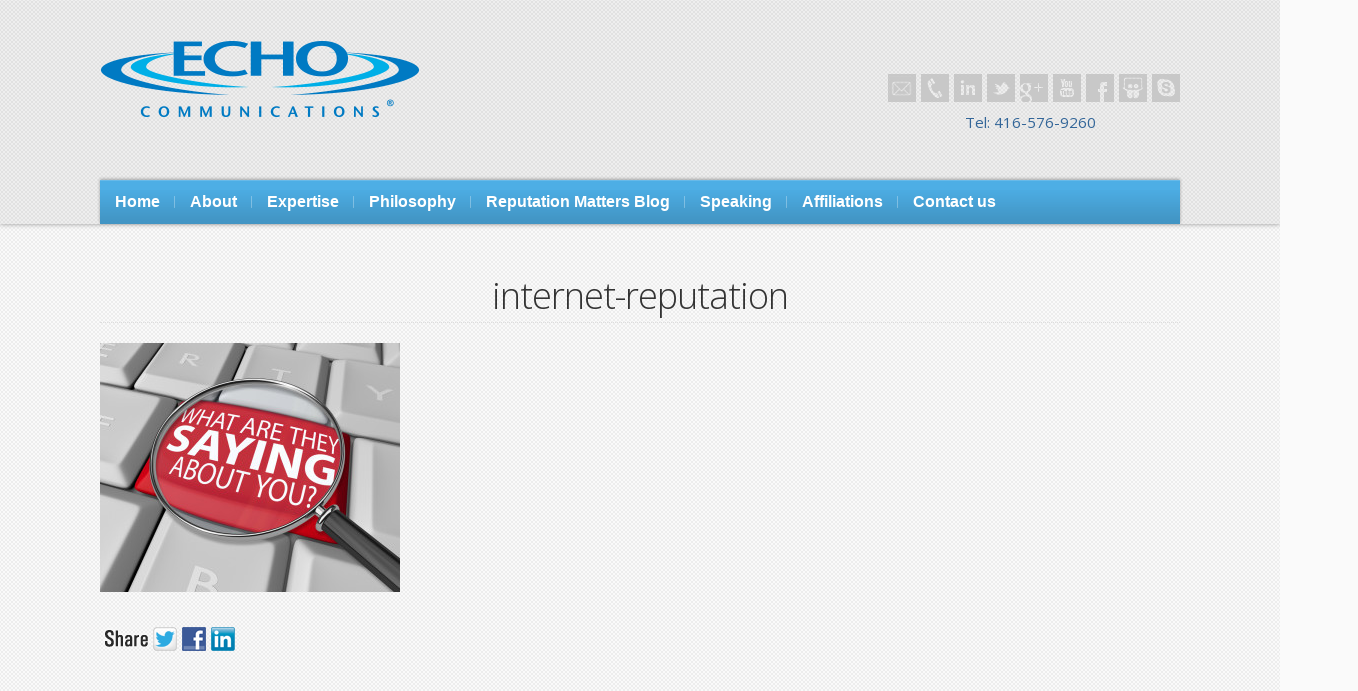

--- FILE ---
content_type: text/html; charset=UTF-8
request_url: http://www.echocommunications.com/expertise/reputation-management/internet-reputation/
body_size: 8523
content:
<!DOCTYPE html PUBLIC "-//W3C//DTD XHTML 1.0 Transitional//EN" "http://www.w3.org/TR/xhtml1/DTD/xhtml1-transitional.dtd">

<html xmlns="http://www.w3.org/1999/xhtml" lang="en-US">

<head profile="http://gmpg.org/xfn/11">

<meta http-equiv="X-UA-Compatible" content="IE=edge" />

<meta http-equiv="Content-Type" content="text/html; charset=UTF-8" />

<title>internet-reputation - Echo Communications  : Echo Communications</title>

<link rel="stylesheet" href="http://www.echocommunications.com/wp-content/themes/wp-blossom/style.css" type="text/css" media="screen" />

<link rel="stylesheet" href="http://www.echocommunications.com/wp-content/themes/wp-blossom/style-font.css" type="text/css" media="screen" />

	<!-- Responsive Design Resources -->
	<link rel="stylesheet" href="http://www.echocommunications.com/wp-content/themes/wp-blossom/style-responsive.css" type="text/css" media="screen" />
	<meta name="viewport" content="width=device-width,initial-scale=1" />

<link rel="pingback" href="http://www.echocommunications.com/xmlrpc.php" />

<meta name='robots' content='index, follow, max-video-preview:-1, max-snippet:-1, max-image-preview:large' />

	<!-- This site is optimized with the Yoast SEO plugin v20.2.1 - https://yoast.com/wordpress/plugins/seo/ -->
	<link rel="canonical" href="http://www.echocommunications.com/expertise/reputation-management/internet-reputation/" />
	<meta property="og:locale" content="en_US" />
	<meta property="og:type" content="article" />
	<meta property="og:title" content="internet-reputation - Echo Communications" />
	<meta property="og:url" content="http://www.echocommunications.com/expertise/reputation-management/internet-reputation/" />
	<meta property="og:site_name" content="Echo Communications" />
	<meta property="og:image" content="http://www.echocommunications.com/expertise/reputation-management/internet-reputation" />
	<meta property="og:image:width" content="1000" />
	<meta property="og:image:height" content="830" />
	<meta property="og:image:type" content="image/jpeg" />
	<script type="application/ld+json" class="yoast-schema-graph">{"@context":"https://schema.org","@graph":[{"@type":"WebPage","@id":"http://www.echocommunications.com/expertise/reputation-management/internet-reputation/","url":"http://www.echocommunications.com/expertise/reputation-management/internet-reputation/","name":"internet-reputation - Echo Communications","isPartOf":{"@id":"https://www.echocommunications.com/#website"},"primaryImageOfPage":{"@id":"http://www.echocommunications.com/expertise/reputation-management/internet-reputation/#primaryimage"},"image":{"@id":"http://www.echocommunications.com/expertise/reputation-management/internet-reputation/#primaryimage"},"thumbnailUrl":"http://www.echocommunications.com/wp-content/uploads/2013/11/internet-reputation.jpg","datePublished":"2013-11-16T02:19:20+00:00","dateModified":"2013-11-16T02:19:20+00:00","breadcrumb":{"@id":"http://www.echocommunications.com/expertise/reputation-management/internet-reputation/#breadcrumb"},"inLanguage":"en-US","potentialAction":[{"@type":"ReadAction","target":["http://www.echocommunications.com/expertise/reputation-management/internet-reputation/"]}]},{"@type":"ImageObject","inLanguage":"en-US","@id":"http://www.echocommunications.com/expertise/reputation-management/internet-reputation/#primaryimage","url":"http://www.echocommunications.com/wp-content/uploads/2013/11/internet-reputation.jpg","contentUrl":"http://www.echocommunications.com/wp-content/uploads/2013/11/internet-reputation.jpg","width":1000,"height":830},{"@type":"BreadcrumbList","@id":"http://www.echocommunications.com/expertise/reputation-management/internet-reputation/#breadcrumb","itemListElement":[{"@type":"ListItem","position":1,"name":"Expertise","item":"http://www.echocommunications.com/expertise/"},{"@type":"ListItem","position":2,"name":"Reputation management","item":"http://www.echocommunications.com/expertise/reputation-management/"},{"@type":"ListItem","position":3,"name":"internet-reputation"}]},{"@type":"WebSite","@id":"https://www.echocommunications.com/#website","url":"https://www.echocommunications.com/","name":"Echo Communications","description":"Reputation matters","potentialAction":[{"@type":"SearchAction","target":{"@type":"EntryPoint","urlTemplate":"https://www.echocommunications.com/?s={search_term_string}"},"query-input":"required name=search_term_string"}],"inLanguage":"en-US"}]}</script>
	<!-- / Yoast SEO plugin. -->


<link rel="alternate" type="application/rss+xml" title="Echo Communications &raquo; Feed" href="http://www.echocommunications.com/feed/" />
<link rel="alternate" type="application/rss+xml" title="Echo Communications &raquo; Comments Feed" href="http://www.echocommunications.com/comments/feed/" />
<script type="text/javascript">
window._wpemojiSettings = {"baseUrl":"https:\/\/s.w.org\/images\/core\/emoji\/14.0.0\/72x72\/","ext":".png","svgUrl":"https:\/\/s.w.org\/images\/core\/emoji\/14.0.0\/svg\/","svgExt":".svg","source":{"concatemoji":"http:\/\/www.echocommunications.com\/wp-includes\/js\/wp-emoji-release.min.js?ver=6.1.9"}};
/*! This file is auto-generated */
!function(e,a,t){var n,r,o,i=a.createElement("canvas"),p=i.getContext&&i.getContext("2d");function s(e,t){var a=String.fromCharCode,e=(p.clearRect(0,0,i.width,i.height),p.fillText(a.apply(this,e),0,0),i.toDataURL());return p.clearRect(0,0,i.width,i.height),p.fillText(a.apply(this,t),0,0),e===i.toDataURL()}function c(e){var t=a.createElement("script");t.src=e,t.defer=t.type="text/javascript",a.getElementsByTagName("head")[0].appendChild(t)}for(o=Array("flag","emoji"),t.supports={everything:!0,everythingExceptFlag:!0},r=0;r<o.length;r++)t.supports[o[r]]=function(e){if(p&&p.fillText)switch(p.textBaseline="top",p.font="600 32px Arial",e){case"flag":return s([127987,65039,8205,9895,65039],[127987,65039,8203,9895,65039])?!1:!s([55356,56826,55356,56819],[55356,56826,8203,55356,56819])&&!s([55356,57332,56128,56423,56128,56418,56128,56421,56128,56430,56128,56423,56128,56447],[55356,57332,8203,56128,56423,8203,56128,56418,8203,56128,56421,8203,56128,56430,8203,56128,56423,8203,56128,56447]);case"emoji":return!s([129777,127995,8205,129778,127999],[129777,127995,8203,129778,127999])}return!1}(o[r]),t.supports.everything=t.supports.everything&&t.supports[o[r]],"flag"!==o[r]&&(t.supports.everythingExceptFlag=t.supports.everythingExceptFlag&&t.supports[o[r]]);t.supports.everythingExceptFlag=t.supports.everythingExceptFlag&&!t.supports.flag,t.DOMReady=!1,t.readyCallback=function(){t.DOMReady=!0},t.supports.everything||(n=function(){t.readyCallback()},a.addEventListener?(a.addEventListener("DOMContentLoaded",n,!1),e.addEventListener("load",n,!1)):(e.attachEvent("onload",n),a.attachEvent("onreadystatechange",function(){"complete"===a.readyState&&t.readyCallback()})),(e=t.source||{}).concatemoji?c(e.concatemoji):e.wpemoji&&e.twemoji&&(c(e.twemoji),c(e.wpemoji)))}(window,document,window._wpemojiSettings);
</script>
<style type="text/css">
img.wp-smiley,
img.emoji {
	display: inline !important;
	border: none !important;
	box-shadow: none !important;
	height: 1em !important;
	width: 1em !important;
	margin: 0 0.07em !important;
	vertical-align: -0.1em !important;
	background: none !important;
	padding: 0 !important;
}
</style>
	<link rel='stylesheet' id='wp-block-library-css' href='http://www.echocommunications.com/wp-includes/css/dist/block-library/style.min.css?ver=6.1.9' type='text/css' media='all' />
<link rel='stylesheet' id='classic-theme-styles-css' href='http://www.echocommunications.com/wp-includes/css/classic-themes.min.css?ver=1' type='text/css' media='all' />
<style id='global-styles-inline-css' type='text/css'>
body{--wp--preset--color--black: #000000;--wp--preset--color--cyan-bluish-gray: #abb8c3;--wp--preset--color--white: #ffffff;--wp--preset--color--pale-pink: #f78da7;--wp--preset--color--vivid-red: #cf2e2e;--wp--preset--color--luminous-vivid-orange: #ff6900;--wp--preset--color--luminous-vivid-amber: #fcb900;--wp--preset--color--light-green-cyan: #7bdcb5;--wp--preset--color--vivid-green-cyan: #00d084;--wp--preset--color--pale-cyan-blue: #8ed1fc;--wp--preset--color--vivid-cyan-blue: #0693e3;--wp--preset--color--vivid-purple: #9b51e0;--wp--preset--gradient--vivid-cyan-blue-to-vivid-purple: linear-gradient(135deg,rgba(6,147,227,1) 0%,rgb(155,81,224) 100%);--wp--preset--gradient--light-green-cyan-to-vivid-green-cyan: linear-gradient(135deg,rgb(122,220,180) 0%,rgb(0,208,130) 100%);--wp--preset--gradient--luminous-vivid-amber-to-luminous-vivid-orange: linear-gradient(135deg,rgba(252,185,0,1) 0%,rgba(255,105,0,1) 100%);--wp--preset--gradient--luminous-vivid-orange-to-vivid-red: linear-gradient(135deg,rgba(255,105,0,1) 0%,rgb(207,46,46) 100%);--wp--preset--gradient--very-light-gray-to-cyan-bluish-gray: linear-gradient(135deg,rgb(238,238,238) 0%,rgb(169,184,195) 100%);--wp--preset--gradient--cool-to-warm-spectrum: linear-gradient(135deg,rgb(74,234,220) 0%,rgb(151,120,209) 20%,rgb(207,42,186) 40%,rgb(238,44,130) 60%,rgb(251,105,98) 80%,rgb(254,248,76) 100%);--wp--preset--gradient--blush-light-purple: linear-gradient(135deg,rgb(255,206,236) 0%,rgb(152,150,240) 100%);--wp--preset--gradient--blush-bordeaux: linear-gradient(135deg,rgb(254,205,165) 0%,rgb(254,45,45) 50%,rgb(107,0,62) 100%);--wp--preset--gradient--luminous-dusk: linear-gradient(135deg,rgb(255,203,112) 0%,rgb(199,81,192) 50%,rgb(65,88,208) 100%);--wp--preset--gradient--pale-ocean: linear-gradient(135deg,rgb(255,245,203) 0%,rgb(182,227,212) 50%,rgb(51,167,181) 100%);--wp--preset--gradient--electric-grass: linear-gradient(135deg,rgb(202,248,128) 0%,rgb(113,206,126) 100%);--wp--preset--gradient--midnight: linear-gradient(135deg,rgb(2,3,129) 0%,rgb(40,116,252) 100%);--wp--preset--duotone--dark-grayscale: url('#wp-duotone-dark-grayscale');--wp--preset--duotone--grayscale: url('#wp-duotone-grayscale');--wp--preset--duotone--purple-yellow: url('#wp-duotone-purple-yellow');--wp--preset--duotone--blue-red: url('#wp-duotone-blue-red');--wp--preset--duotone--midnight: url('#wp-duotone-midnight');--wp--preset--duotone--magenta-yellow: url('#wp-duotone-magenta-yellow');--wp--preset--duotone--purple-green: url('#wp-duotone-purple-green');--wp--preset--duotone--blue-orange: url('#wp-duotone-blue-orange');--wp--preset--font-size--small: 13px;--wp--preset--font-size--medium: 20px;--wp--preset--font-size--large: 36px;--wp--preset--font-size--x-large: 42px;--wp--preset--spacing--20: 0.44rem;--wp--preset--spacing--30: 0.67rem;--wp--preset--spacing--40: 1rem;--wp--preset--spacing--50: 1.5rem;--wp--preset--spacing--60: 2.25rem;--wp--preset--spacing--70: 3.38rem;--wp--preset--spacing--80: 5.06rem;}:where(.is-layout-flex){gap: 0.5em;}body .is-layout-flow > .alignleft{float: left;margin-inline-start: 0;margin-inline-end: 2em;}body .is-layout-flow > .alignright{float: right;margin-inline-start: 2em;margin-inline-end: 0;}body .is-layout-flow > .aligncenter{margin-left: auto !important;margin-right: auto !important;}body .is-layout-constrained > .alignleft{float: left;margin-inline-start: 0;margin-inline-end: 2em;}body .is-layout-constrained > .alignright{float: right;margin-inline-start: 2em;margin-inline-end: 0;}body .is-layout-constrained > .aligncenter{margin-left: auto !important;margin-right: auto !important;}body .is-layout-constrained > :where(:not(.alignleft):not(.alignright):not(.alignfull)){max-width: var(--wp--style--global--content-size);margin-left: auto !important;margin-right: auto !important;}body .is-layout-constrained > .alignwide{max-width: var(--wp--style--global--wide-size);}body .is-layout-flex{display: flex;}body .is-layout-flex{flex-wrap: wrap;align-items: center;}body .is-layout-flex > *{margin: 0;}:where(.wp-block-columns.is-layout-flex){gap: 2em;}.has-black-color{color: var(--wp--preset--color--black) !important;}.has-cyan-bluish-gray-color{color: var(--wp--preset--color--cyan-bluish-gray) !important;}.has-white-color{color: var(--wp--preset--color--white) !important;}.has-pale-pink-color{color: var(--wp--preset--color--pale-pink) !important;}.has-vivid-red-color{color: var(--wp--preset--color--vivid-red) !important;}.has-luminous-vivid-orange-color{color: var(--wp--preset--color--luminous-vivid-orange) !important;}.has-luminous-vivid-amber-color{color: var(--wp--preset--color--luminous-vivid-amber) !important;}.has-light-green-cyan-color{color: var(--wp--preset--color--light-green-cyan) !important;}.has-vivid-green-cyan-color{color: var(--wp--preset--color--vivid-green-cyan) !important;}.has-pale-cyan-blue-color{color: var(--wp--preset--color--pale-cyan-blue) !important;}.has-vivid-cyan-blue-color{color: var(--wp--preset--color--vivid-cyan-blue) !important;}.has-vivid-purple-color{color: var(--wp--preset--color--vivid-purple) !important;}.has-black-background-color{background-color: var(--wp--preset--color--black) !important;}.has-cyan-bluish-gray-background-color{background-color: var(--wp--preset--color--cyan-bluish-gray) !important;}.has-white-background-color{background-color: var(--wp--preset--color--white) !important;}.has-pale-pink-background-color{background-color: var(--wp--preset--color--pale-pink) !important;}.has-vivid-red-background-color{background-color: var(--wp--preset--color--vivid-red) !important;}.has-luminous-vivid-orange-background-color{background-color: var(--wp--preset--color--luminous-vivid-orange) !important;}.has-luminous-vivid-amber-background-color{background-color: var(--wp--preset--color--luminous-vivid-amber) !important;}.has-light-green-cyan-background-color{background-color: var(--wp--preset--color--light-green-cyan) !important;}.has-vivid-green-cyan-background-color{background-color: var(--wp--preset--color--vivid-green-cyan) !important;}.has-pale-cyan-blue-background-color{background-color: var(--wp--preset--color--pale-cyan-blue) !important;}.has-vivid-cyan-blue-background-color{background-color: var(--wp--preset--color--vivid-cyan-blue) !important;}.has-vivid-purple-background-color{background-color: var(--wp--preset--color--vivid-purple) !important;}.has-black-border-color{border-color: var(--wp--preset--color--black) !important;}.has-cyan-bluish-gray-border-color{border-color: var(--wp--preset--color--cyan-bluish-gray) !important;}.has-white-border-color{border-color: var(--wp--preset--color--white) !important;}.has-pale-pink-border-color{border-color: var(--wp--preset--color--pale-pink) !important;}.has-vivid-red-border-color{border-color: var(--wp--preset--color--vivid-red) !important;}.has-luminous-vivid-orange-border-color{border-color: var(--wp--preset--color--luminous-vivid-orange) !important;}.has-luminous-vivid-amber-border-color{border-color: var(--wp--preset--color--luminous-vivid-amber) !important;}.has-light-green-cyan-border-color{border-color: var(--wp--preset--color--light-green-cyan) !important;}.has-vivid-green-cyan-border-color{border-color: var(--wp--preset--color--vivid-green-cyan) !important;}.has-pale-cyan-blue-border-color{border-color: var(--wp--preset--color--pale-cyan-blue) !important;}.has-vivid-cyan-blue-border-color{border-color: var(--wp--preset--color--vivid-cyan-blue) !important;}.has-vivid-purple-border-color{border-color: var(--wp--preset--color--vivid-purple) !important;}.has-vivid-cyan-blue-to-vivid-purple-gradient-background{background: var(--wp--preset--gradient--vivid-cyan-blue-to-vivid-purple) !important;}.has-light-green-cyan-to-vivid-green-cyan-gradient-background{background: var(--wp--preset--gradient--light-green-cyan-to-vivid-green-cyan) !important;}.has-luminous-vivid-amber-to-luminous-vivid-orange-gradient-background{background: var(--wp--preset--gradient--luminous-vivid-amber-to-luminous-vivid-orange) !important;}.has-luminous-vivid-orange-to-vivid-red-gradient-background{background: var(--wp--preset--gradient--luminous-vivid-orange-to-vivid-red) !important;}.has-very-light-gray-to-cyan-bluish-gray-gradient-background{background: var(--wp--preset--gradient--very-light-gray-to-cyan-bluish-gray) !important;}.has-cool-to-warm-spectrum-gradient-background{background: var(--wp--preset--gradient--cool-to-warm-spectrum) !important;}.has-blush-light-purple-gradient-background{background: var(--wp--preset--gradient--blush-light-purple) !important;}.has-blush-bordeaux-gradient-background{background: var(--wp--preset--gradient--blush-bordeaux) !important;}.has-luminous-dusk-gradient-background{background: var(--wp--preset--gradient--luminous-dusk) !important;}.has-pale-ocean-gradient-background{background: var(--wp--preset--gradient--pale-ocean) !important;}.has-electric-grass-gradient-background{background: var(--wp--preset--gradient--electric-grass) !important;}.has-midnight-gradient-background{background: var(--wp--preset--gradient--midnight) !important;}.has-small-font-size{font-size: var(--wp--preset--font-size--small) !important;}.has-medium-font-size{font-size: var(--wp--preset--font-size--medium) !important;}.has-large-font-size{font-size: var(--wp--preset--font-size--large) !important;}.has-x-large-font-size{font-size: var(--wp--preset--font-size--x-large) !important;}
.wp-block-navigation a:where(:not(.wp-element-button)){color: inherit;}
:where(.wp-block-columns.is-layout-flex){gap: 2em;}
.wp-block-pullquote{font-size: 1.5em;line-height: 1.6;}
</style>
<link rel='stylesheet' id='contact-form-7-css' href='http://www.echocommunications.com/wp-content/plugins/contact-form-7/includes/css/styles.css?ver=5.7.5.1' type='text/css' media='all' />
<link rel='stylesheet' id='hupso_css-css' href='http://www.echocommunications.com/wp-content/plugins/hupso-share-buttons-for-twitter-facebook-google/style.css?ver=6.1.9' type='text/css' media='all' />
<link rel='stylesheet' id='simple-social-icons-font-css' href='http://www.echocommunications.com/wp-content/plugins/simple-social-icons/css/style.css?ver=3.0.2' type='text/css' media='all' />
<script type='text/javascript' src='http://www.echocommunications.com/wp-includes/js/jquery/jquery.min.js?ver=3.6.1' id='jquery-core-js'></script>
<script type='text/javascript' src='http://www.echocommunications.com/wp-includes/js/jquery/jquery-migrate.min.js?ver=3.3.2' id='jquery-migrate-js'></script>
<script type='text/javascript' src='http://www.echocommunications.com/wp-content/themes/wp-blossom/js/froogaloop.js?ver=6.1.9' id='froogaloop-js'></script>
<script type='text/javascript' src='http://www.echocommunications.com/wp-content/themes/wp-blossom/js/flexslider-min.js?ver=6.1.9' id='flexslider-min-js'></script>
<script type='text/javascript' src='http://www.echocommunications.com/wp-content/themes/wp-blossom/js/flex-script-main.js?ver=6.1.9' id='flex-script-main-js'></script>
<link rel="https://api.w.org/" href="http://www.echocommunications.com/wp-json/" /><link rel="alternate" type="application/json" href="http://www.echocommunications.com/wp-json/wp/v2/media/6" /><link rel="EditURI" type="application/rsd+xml" title="RSD" href="http://www.echocommunications.com/xmlrpc.php?rsd" />
<link rel="wlwmanifest" type="application/wlwmanifest+xml" href="http://www.echocommunications.com/wp-includes/wlwmanifest.xml" />
<meta name="generator" content="WordPress 6.1.9" />
<link rel='shortlink' href='http://www.echocommunications.com/?p=6' />
<link rel="alternate" type="application/json+oembed" href="http://www.echocommunications.com/wp-json/oembed/1.0/embed?url=http%3A%2F%2Fwww.echocommunications.com%2Fexpertise%2Freputation-management%2Finternet-reputation%2F" />
<link rel="alternate" type="text/xml+oembed" href="http://www.echocommunications.com/wp-json/oembed/1.0/embed?url=http%3A%2F%2Fwww.echocommunications.com%2Fexpertise%2Freputation-management%2Finternet-reputation%2F&#038;format=xml" />

<!-- Alternate Stylesheet -->
<link href="http://www.echocommunications.com/wp-content/themes/wp-blossom/styles/default.css" rel="stylesheet" type="text/css" />

<!-- Custom Styles from Theme Setting Page -->
<style type="text/css">
#sitetitle,#sitetitle .title {text-align:left;}
#sitetitle .title {font-size:20px;font-weight:normal;font-family:Calibri,Arial,sans-serif;}
#sitetitle .description, #sitetitle .title, #sitetitle .title a {color:#ffffff;}
#sitetitle .title,#sitetitle .description {float:none;text-indent:-999em;position:absolute;display:none;left:-999em;}
#header {background-color:#eeeeee;}
#topnav,#topnav ul ul a {font-size:12pt;font-weight:normal;font-family:Trebuchet,Tahoma,sans-serif;}
#catnav,#catnav ul ul a {font-size:12pt;font-weight:bold;font-family:Calibri,Arial,sans-serif;background-color:#4daee5;}
#catnav ul a,#catnav ul ul a {color:#ffffff;}
#catnav ul a:hover,#catnav ul ul a:hover {color:#171717;}
#catnav ul a:hover,#catnav ul ul a:hover {background-color:#cccccc;}
.maincontent, #content {font-size:11pt;}
#commentform input[type="submit"],#commentform input[type="button"],.archive-tabs a,.archive-tabs a:link,.archive-tabs a:visited,.readmore a.more-link, .readmore a.more-link:link,.readmore a.more-link:visited,.email-form input[type="submit"],.email-form input[type="button"],#searchform input[type="submit"],#searchform input[type="button"],.wpcf7 input[type="submit"],.wpcf7 input[type="button"] {border-color:#133d93;background-color:#133d93;}
#commentform input[type="submit"]:hover,#commentform input[type="button"]:hover,.archive-tabs a:hover,.archive-tabs a:active,.archive-tabs .ui-tabs-selected a,.readmore a.more-link:hover,.readmore a.more-link:active,.email-form input[type="submit"]:hover,.email-form input[type="button"]:hover,#searchform input[type="submit"]:hover,#searchform input[type="button"]:hover,.wpcf7 input[type="submit"]:hover,.wpcf7 input[type="button"]:hover {border-color:#4fade3;background-color:#4fade3;}
#footer {background:#133d93;}
</style>

<!-- Styles from custom.css -->
<link href="http://www.echocommunications.com/wp-content/themes/wp-blossom/custom.css" rel="stylesheet" type="text/css" />

	<!-- MobileMenu JS -->
	<script type="text/javascript">
		jQuery(function () {
			jQuery('.nav').mobileMenu({ defaultText: 'Navigate to ...' });
			jQuery('.catnav').mobileMenu({ defaultText: 'Navigate to ...', className: 'select-menu-catnav' });
		});
	</script>

	<!-- Media Queries Script for IE8 and Older -->
	<!--[if lt IE 9]>
		<script type="text/javascript" src="http://css3-mediaqueries-js.googlecode.com/svn/trunk/css3-mediaqueries.js"></script>
	<![endif]-->
		<style type="text/css" id="wp-custom-css">
			#logo {
float:left;
}
.social-icons {
height:28px;
padding: 0 !important;
float:right;
position:relative;
top:20px;
}

.social-icons.about {
float: left;
margin: 0 0 0 -5px;
}
.social-icons li {
display: inline;
list-style: none;
text-indent: -9999px;
margin-left: 5px;
float: left;
-webkit-transition: all 0.3s ease-in-out;
-moz-transition: all 0.3s ease-in-out;
-o-transition: all 0.3s ease-in-out;
-ms-transition: all 0.3s ease-in-out;
transition: all 0.3s ease-in-out;
}

.social-icons li a {
background-repeat: no-repeat;
background-position: 0 0;
display: block;
height: 28px;
width: 28px;
}

.social-icons li:hover {background-position: 0 -38px;}
/* Social Widget Icons */
a.phone,
a.email,
a.slideshare,
a.amazon,
a.behance,
a.blogger,
a.deviantart,
a.dribbble,
a.dropbox,
a.evernote,
a.facebook,
a.forrst,
a.github,
a.googleplus,
a.jolicloud,
a.last-fm,
a.linkedin,
a.picasa,
a.pintrest,
a.rss,
a.skype,
a.spotify,
a.stumbleupon,
a.tumblr,
a.twitter,
a.vimeo,
a.wordpress,
a.xing,
a.yahoo,
a.youtube,
#social a {
width: 28px;
height: 28px;
margin: 0 6px 6px 0;
display: block;
text-indent: -9999px;
background-position: 0 -38px;
}

#social a {
float: left;
}
#social a img{
border: none;
}

.phone {background: url(/social-icons/phone.png) no-repeat;}
.email {background: url(/social-icons/email.png) no-repeat;}
.slideshare {background: url(/social-icons/slideshare.png) no-repeat;}

.amazon {background: url(/social-icons/amazon.png) no-repeat;}
.behance {background: url(/social-icons/behance.png) no-repeat;}
.blogger {background: url(/social-icons/blogger.png) no-repeat;}
.deviantart{background: url(/social-icons/deviantart.png) no-repeat;}
.dribbble {background: url(/social-icons/dribbble.png) no-repeat;}
.dropbox {background: url(/social-icons/dropbox.png) no-repeat;}
.evernote {background: url(/social-icons/evernote.png) no-repeat;}
.facebook {background: url(/social-icons/facebook.png) no-repeat;}
.forrst {background: url(/social-icons/forrst.png) no-repeat;}
.github {background: url(/social-icons/github.png) no-repeat;}
.googleplus {background: url(/social-icons/googleplus.png) no-repeat;}
.jolicloud {background: url(/social-icons/jolicloud.png) no-repeat;}
.last-fm {background: url(/social-icons/last-fm.png) no-repeat;}
.linkedin {background: url(/social-icons/linkedin.png) no-repeat;}
.picasa {background: url(/social-icons/picasa.png) no-repeat;}
.pintrest {background: url(/social-icons/pintrest.png) no-repeat;}
.rss {background: url(/social-icons/rss.png) no-repeat;}
.skype {background: url(/social-icons/skype.png) no-repeat;}
.spotify {background: url(/social-icons/spotify.png) no-repeat;}
.stumbleupon {background: url(/social-icons/stumbleupon.png) no-repeat;}
.tumblr {background: url(/social-icons/tumblr.png) no-repeat;}
.twitter {background: url(/social-icons/twitter.png) no-repeat;}
.vimeo {background: url(/social-icons/vimeo.png) no-repeat;}
.wordpress {background: url(/social-icons/wordpress.png) no-repeat;}
.xing {background: url(/social-icons/xing.png) no-repeat;}
.yahoo {background: url(/social-icons/yahoo.png) no-repeat;}
.youtube {background: url(/social-icons/youtube.png) no-repeat;}


.phonetxt{
/*
text-indent:100px !important;
*/
font-size:15px !important;
clear:both;
width:290px;
margin: 0;
padding: 10px 0 0 0;
text-align:right !important;
float:right;
position:relative;
left:180px;
}


@media only screen and (max-width:800px) {
.social-icons {
height:58px !important;
padding: 0 !important;
clear:both !important;
margin: 0 auto !important;
width:300px !important;
text-align:center !important;
float:inherit;
position:relative;
top:15px;
}
}		</style>
		

</head>

<body class="attachment attachment-template-default attachmentid-6 attachment-jpeg fwidth">

<div id="outer-wrap">

	

	<div id="header" class="clearfix">

		<div class="limit clearfix">

			<div id="head-content" class="clearfix">
									<div id="logo">
						<a href="http://www.echocommunications.com" title="Echo Communications"><img src="http://www.echocommunications.com/wp-content/uploads/logo_colour_transparent_320x100.png" alt="Echo Communications" /></a>
					</div>

<ul class="social-icons">

<li class="email"><a title="Email" href="/contact-us/">Email</a></li>

<li class="phone"><a title="Call" href="Tel:416-576-9260">416-576-9260</a></li>


<li class="linkedin"><a href="http://ca.linkedin.com/pub/heath-applebaum-abc-mcm/1/982/476" title="LinkedIN" target="_blank">LinkedIn</a></li>

<li class="twitter"><a href="https://twitter.com/echocommunicate" title="Twitter" target="_blank">Twitter</a></li>

<li class="googleplus"><a href="https://plus.google.com/u/0/101391715998441468563/about" title="Google+" target="_blank">Google+</a></li>

<li class="youtube"><a href="http://www.youtube.com/user/1234Applebaum/feed?view_as=public" title="YouTube" target="_blank">YouTube</a></li>

<li class="facebook"><a href="https://www.facebook.com/groups/18811319240/" title="Facebook" target="_blank">Facebook</a></li>

<li class="slideshare"><a href="http://www.slideshare.net/EchoComms" title="Slideshare" target="_blank">Slideshare</a></li>

<li class="skype"><a href="skype:heath.applebaum?userinfo" title="Skype" target="_blank">Skype</a></li>

<li class="phonetxt"><a title="Call" href="Tel:416-576-9260">Tel: 416-576-9260</a></li></ul>
											</div>

							<div id="catnav">
					<ul class="catnav clearfix">
						<li id="menu-item-2422" class="menu-item menu-item-type-custom menu-item-object-custom menu-item-2422"><a href="/">Home</a></li>
<li id="menu-item-2546" class="menu-item menu-item-type-custom menu-item-object-custom menu-item-has-children menu-item-2546"><a href="#">About</a>
<ul class="sub-menu">
	<li id="menu-item-2563" class="menu-item menu-item-type-post_type menu-item-object-page menu-item-2563"><a href="http://www.echocommunications.com/expertise/industry-experience/">Industry experience</a></li>
	<li id="menu-item-2533" class="menu-item menu-item-type-post_type menu-item-object-page menu-item-2533"><a href="http://www.echocommunications.com/about-us/our-approach/">Our approach</a></li>
	<li id="menu-item-2534" class="menu-item menu-item-type-post_type menu-item-object-page menu-item-2534"><a href="http://www.echocommunications.com/about-us/what-sets-us-apart/">What sets us apart?</a></li>
	<li id="menu-item-2544" class="menu-item menu-item-type-post_type menu-item-object-page menu-item-2544"><a href="http://www.echocommunications.com/about-us/methodology/">Methodology</a></li>
	<li id="menu-item-2545" class="menu-item menu-item-type-post_type menu-item-object-page menu-item-2545"><a href="http://www.echocommunications.com/about-us/echo-promise/">Echo promise</a></li>
	<li id="menu-item-2531" class="menu-item menu-item-type-post_type menu-item-object-page menu-item-2531"><a href="http://www.echocommunications.com/about-us/biography/">Biography</a></li>
	<li id="menu-item-2532" class="menu-item menu-item-type-post_type menu-item-object-page menu-item-2532"><a href="http://www.echocommunications.com/about-us/history/">History</a></li>
</ul>
</li>
<li id="menu-item-2744" class="menu-item menu-item-type-post_type menu-item-object-page menu-item-has-children menu-item-2744"><a href="http://www.echocommunications.com/expertise/">Expertise</a>
<ul class="sub-menu">
	<li id="menu-item-2560" class="menu-item menu-item-type-post_type menu-item-object-page menu-item-2560"><a href="http://www.echocommunications.com/expertise/consumer-marketing/">Marketing</a></li>
	<li id="menu-item-2561" class="menu-item menu-item-type-post_type menu-item-object-page menu-item-2561"><a href="http://www.echocommunications.com/expertise/crisis-communications/">Crisis management</a></li>
	<li id="menu-item-2562" class="menu-item menu-item-type-post_type menu-item-object-page menu-item-2562"><a href="http://www.echocommunications.com/expertise/employee-communications/">Employee engagement</a></li>
	<li id="menu-item-2564" class="menu-item menu-item-type-post_type menu-item-object-page menu-item-2564"><a href="http://www.echocommunications.com/expertise/media-pr/">Media relations</a></li>
	<li id="menu-item-2565" class="menu-item menu-item-type-post_type menu-item-object-page menu-item-2565"><a href="http://www.echocommunications.com/expertise/media-and-presentation-training/">Media and presentation training</a></li>
	<li id="menu-item-2566" class="menu-item menu-item-type-post_type menu-item-object-page menu-item-2566"><a href="http://www.echocommunications.com/expertise/public-affairs/">Public affairs</a></li>
	<li id="menu-item-2568" class="menu-item menu-item-type-post_type menu-item-object-page menu-item-has-children menu-item-2568"><a href="http://www.echocommunications.com/expertise/reputation-management/">Reputation management</a>
	<ul class="sub-menu">
		<li id="menu-item-2740" class="menu-item menu-item-type-post_type menu-item-object-page menu-item-2740"><a href="http://www.echocommunications.com/expertise/reputation-management/online-reputation/">Online reputation</a></li>
	</ul>
</li>
	<li id="menu-item-2569" class="menu-item menu-item-type-post_type menu-item-object-page menu-item-2569"><a href="http://www.echocommunications.com/expertise/research/">Research</a></li>
	<li id="menu-item-2570" class="menu-item menu-item-type-post_type menu-item-object-page menu-item-2570"><a href="http://www.echocommunications.com/expertise/social-responsibility/">Social responsibility</a></li>
	<li id="menu-item-2571" class="menu-item menu-item-type-post_type menu-item-object-page menu-item-2571"><a href="http://www.echocommunications.com/expertise/writing/">Writing</a></li>
</ul>
</li>
<li id="menu-item-2585" class="menu-item menu-item-type-custom menu-item-object-custom menu-item-has-children menu-item-2585"><a href="#">Philosophy</a>
<ul class="sub-menu">
	<li id="menu-item-2586" class="menu-item menu-item-type-post_type menu-item-object-page menu-item-2586"><a href="http://www.echocommunications.com/philosophy/our-values/">Our values</a></li>
	<li id="menu-item-2587" class="menu-item menu-item-type-post_type menu-item-object-page menu-item-2587"><a href="http://www.echocommunications.com/philosophy/perception-is-reality/">Perception is reality</a></li>
	<li id="menu-item-2588" class="menu-item menu-item-type-post_type menu-item-object-page menu-item-2588"><a href="http://www.echocommunications.com/philosophy/accuracy/">Accuracy</a></li>
</ul>
</li>
<li id="menu-item-2820" class="menu-item menu-item-type-post_type menu-item-object-page menu-item-2820"><a href="http://www.echocommunications.com/blog/">Reputation Matters Blog</a></li>
<li id="menu-item-2689" class="menu-item menu-item-type-post_type menu-item-object-page menu-item-2689"><a href="http://www.echocommunications.com/speaking/">Speaking</a></li>
<li id="menu-item-2547" class="menu-item menu-item-type-post_type menu-item-object-page menu-item-has-children menu-item-2547"><a href="http://www.echocommunications.com/affiliations/">Affiliations</a>
<ul class="sub-menu">
	<li id="menu-item-2554" class="menu-item menu-item-type-post_type menu-item-object-page menu-item-2554"><a href="http://www.echocommunications.com/affiliations/clients/">Clients</a></li>
	<li id="menu-item-2555" class="menu-item menu-item-type-post_type menu-item-object-page menu-item-2555"><a href="http://www.echocommunications.com/affiliations/industry-links/">Industry links</a></li>
</ul>
</li>
<li id="menu-item-2589" class="menu-item menu-item-type-post_type menu-item-object-page menu-item-has-children menu-item-2589"><a href="http://www.echocommunications.com/contact-us/">Contact us</a>
<ul class="sub-menu">
	<li id="menu-item-2748" class="menu-item menu-item-type-post_type menu-item-object-page menu-item-2748"><a href="http://www.echocommunications.com/contact-us/lets-get-started/">Let&#8217;s get started</a></li>
</ul>
</li>
					</ul>
				</div>
			
		</div>

	</div>


	<div id="wrap">

		

		<div id="page" class="clearfix">

			<div class="page-border clearfix">


				<div id="contentleft" class="clearfix">

	
					<div id="content" class="clearfix">



						
						

						<div class="post clearfix" id="post-main-6">

							<div class="entry">

								<h1 class="page-title">internet-reputation</h1>

								
								<p class="attachment"><a href='http://www.echocommunications.com/wp-content/uploads/2013/11/internet-reputation.jpg'><img width="300" height="249" src="http://www.echocommunications.com/wp-content/uploads/2013/11/internet-reputation-300x249.jpg" class="attachment-medium size-medium" alt="" decoding="async" loading="lazy" srcset="http://www.echocommunications.com/wp-content/uploads/2013/11/internet-reputation-300x249.jpg 300w, http://www.echocommunications.com/wp-content/uploads/2013/11/internet-reputation.jpg 1000w" sizes="(max-width: 300px) 100vw, 300px" /></a></p>
<div style="padding-bottom:20px; padding-top:10px;" class="hupso-share-buttons"><!-- Hupso Share Buttons - http://www.hupso.com/share/ --><a class="hupso_toolbar" href="http://www.hupso.com/share/"><img src="http://static.hupso.com/share/buttons/share-medium.png" style="border:0px; padding-top:5px; float:left;" alt="Share Button"/></a><script type="text/javascript">var hupso_services_t=new Array("Twitter","Facebook","Google Plus","Linkedin");var hupso_background_t="#EAF4FF";var hupso_border_t="#66CCFF";var hupso_toolbar_size_t="medium";var hupso_twitter_via = "echocommunicate";var hupso_image_folder_url = "";var hupso_twitter_via="echocommunicate";var hupso_url_t="";var hupso_title_t="internet-reputation";</script><script type="text/javascript" src="http://static.hupso.com/share/js/share_toolbar.js"></script><!-- Hupso Share Buttons --></div>
								<div style="clear:both;"></div>

								
							</div>

						</div>


					</div> <!-- End #content div -->

					
					<div style="clear:both;margin-bottom:20px;"></div>


				</div> <!-- End #contentleft div -->


			</div> <!-- End .page-border div -->

		</div> <!-- End #page div -->

		
	</div> <!-- End #wrap div -->

	
	<div id="footer">
		<div class="limit clearfix">
			<!-- <p class="footurl"><a href="http://www.echocommunications.com">Echo Communications</a></p> -->
						&copy; 2000-2026 Echo Communications Inc. All rights reserved.
		</div>
	</div> <!-- End #footer div -->

	<div id="backtotop">Top</div>

</div> <!-- End #outerwrap div -->

<style type="text/css" media="screen"></style><script type='text/javascript' src='http://www.echocommunications.com/wp-content/plugins/contact-form-7/includes/swv/js/index.js?ver=5.7.5.1' id='swv-js'></script>
<script type='text/javascript' id='contact-form-7-js-extra'>
/* <![CDATA[ */
var wpcf7 = {"api":{"root":"http:\/\/www.echocommunications.com\/wp-json\/","namespace":"contact-form-7\/v1"}};
/* ]]> */
</script>
<script type='text/javascript' src='http://www.echocommunications.com/wp-content/plugins/contact-form-7/includes/js/index.js?ver=5.7.5.1' id='contact-form-7-js'></script>
<script type='text/javascript' src='http://www.echocommunications.com/wp-content/themes/wp-blossom/js/external.js?ver=6.1.9' id='external-js'></script>
<script type='text/javascript' src='http://www.echocommunications.com/wp-content/themes/wp-blossom/js/suckerfish-cat.js?ver=6.1.9' id='suckerfish-cat-js'></script>
<script type='text/javascript' src='http://www.echocommunications.com/wp-content/themes/wp-blossom/js/jquery.mobilemenu.js?ver=6.1.9' id='mobilmenu-js'></script>

</body>

<script>'undefined'=== typeof _trfq || (window._trfq = []);'undefined'=== typeof _trfd && (window._trfd=[]),_trfd.push({'tccl.baseHost':'secureserver.net'},{'ap':'cpsh-oh'},{'server':'p3plzcpnl506414'},{'dcenter':'p3'},{'cp_id':'10088961'},{'cp_cl':'8'}) // Monitoring performance to make your website faster. If you want to opt-out, please contact web hosting support.</script><script src='https://img1.wsimg.com/traffic-assets/js/tccl.min.js'></script></html>